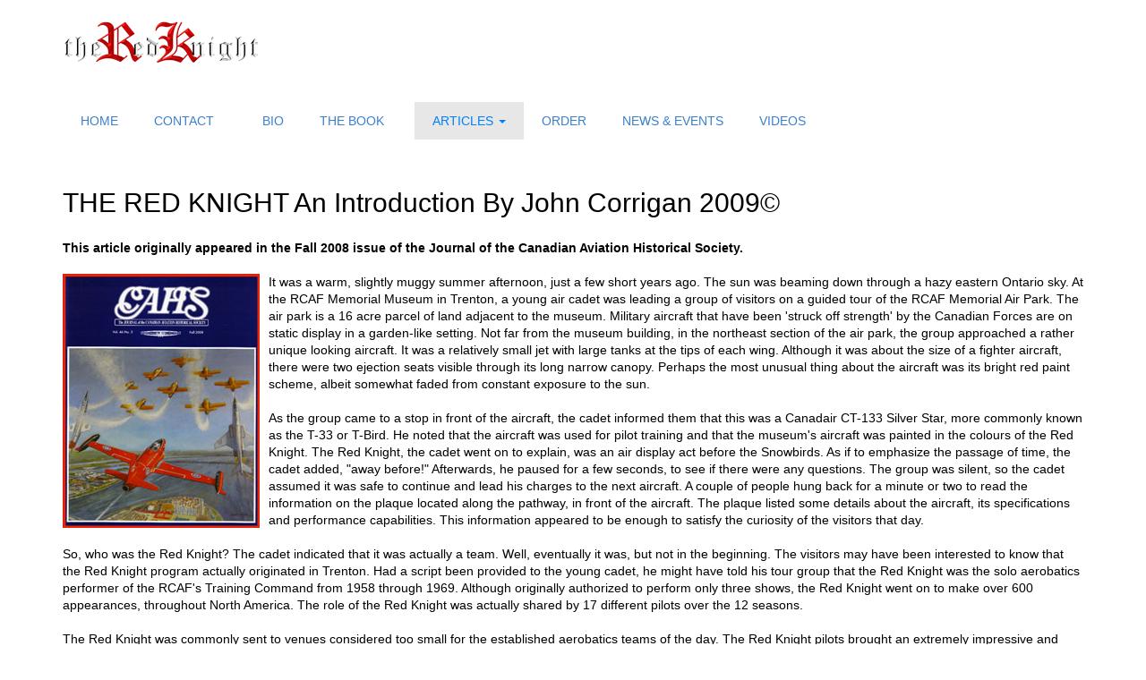

--- FILE ---
content_type: text/html; charset=utf-8
request_url: https://www.theredknight.ca/index.php/articles/the-red-knight-an-introduction-by-john-corrigan-2009
body_size: 9702
content:
<!DOCTYPE html>
<!-- jsn_dona2_pro 1.1.5 -->
<html lang="en-gb"  dir="ltr">
	<head>
				<meta name="viewport" content="width=device-width, initial-scale=1">
		
		<meta charset="utf-8" />
	<base href="https://www.theredknight.ca/index.php/articles/the-red-knight-an-introduction-by-john-corrigan-2009" />
	<meta name="description" content="John Corrigan's book THE RED KNIGHT is the product of 18 years of meticulous research &amp; arguably, the most comprehensive account ever written about the Canadian Air Force’s legendary solo jet-aerobatics performer." />
	<meta name="generator" content="Joomla! - Open Source Content Management" />
	<title>THE RED KNIGHT An Introduction By John Corrigan 2009 © - The Red Knight a Book By John Corrigan</title>
	<link href="/images/graphics/favicon.ico" rel="shortcut icon" type="image/vnd.microsoft.icon" />
	
	<link href="/components/com_imageshow/assets/css/style.css" rel="stylesheet" />
	<link href="/media/plg_system_jcepro/site/css/content.min.css?86aa0286b6232c4a5b58f892ce080277" rel="stylesheet" />
	<link href="/templates/jsn_dona2_pro/css/bootstrap.css" rel="stylesheet" />
	<link href="/plugins/system/sunfw/assets/3rd-party/bootstrap/flexbt4_custom.css" rel="stylesheet" />
	<link href="/plugins/system/sunfw/assets/3rd-party/font-awesome/css/font-awesome.min.css" rel="stylesheet" />
	<link href="/templates/jsn_dona2_pro/css/template.css" rel="stylesheet" />
	<link href="/templates/jsn_dona2_pro/css/color_45c48cce2e2d7fbdea1afc51c7c6ad26.css" rel="stylesheet" />
	<link href="/templates/jsn_dona2_pro/css/core/layout_45c48cce2e2d7fbdea1afc51c7c6ad26.css" rel="stylesheet" />
	<link href="/templates/jsn_dona2_pro/css/core/general_45c48cce2e2d7fbdea1afc51c7c6ad26.css" rel="stylesheet" />
	<link href="/templates/jsn_dona2_pro/css/core/offcanvas_45c48cce2e2d7fbdea1afc51c7c6ad26.css" rel="stylesheet" />
	<link href="/templates/jsn_dona2_pro/css/core/sections_45c48cce2e2d7fbdea1afc51c7c6ad26.css" rel="stylesheet" />
	<link href="/templates/jsn_dona2_pro/css/core/modules_45c48cce2e2d7fbdea1afc51c7c6ad26.css" rel="stylesheet" />
	<link href="/templates/jsn_dona2_pro/css/core/menu_45c48cce2e2d7fbdea1afc51c7c6ad26.css" rel="stylesheet" />
	<link href="/templates/jsn_dona2_pro/css/custom/custom.css" rel="stylesheet" />
	<script type="application/json" class="joomla-script-options new">{"csrf.token":"e18a0f2061d75e94035803d867d1b728","system.paths":{"root":"","base":""}}</script>
	<script src="/media/system/js/mootools-core.js?66eab88d762fae6306b0148998d8596d"></script>
	<script src="/media/system/js/core.js?66eab88d762fae6306b0148998d8596d"></script>
	<script src="/media/system/js/mootools-more.js?66eab88d762fae6306b0148998d8596d"></script>
	<script src="/media/jui/js/jquery.min.js?66eab88d762fae6306b0148998d8596d"></script>
	<script src="/media/jui/js/jquery-noconflict.js?66eab88d762fae6306b0148998d8596d"></script>
	<script src="/media/jui/js/jquery-migrate.min.js?66eab88d762fae6306b0148998d8596d"></script>
	<script src="/media/system/js/caption.js?66eab88d762fae6306b0148998d8596d"></script>
	<script src="/templates/jsn_dona2_pro/assets/bootstrap-sass/assets/javascripts/bootstrap.min.js"></script>
	<script src="/plugins/system/sunfw/assets/joomlashine/site/js/utils.js"></script>
	<script src="/templates/jsn_dona2_pro/js/template.js"></script>
	<script>
jQuery(window).on('load',  function() {
				new JCaption('img.caption');
			});SunBlank.initTemplate();
			if (window.MooTools !== undefined) {
				Element.implement({
					hide: function() {
						return this;
					},
					show: function(v) {
						return this;
					},
					slide: function(v) {
						return this;
					}
				});
			}
		
	</script>
	<meta property="og:locale" content="en_GB" />
	<meta property="og:type" content="website" />
	<meta property="og:title" content="THE RED KNIGHT An Introduction By John Corrigan 2009 &copy; - The Red Knight a Book By John Corrigan" />
	<meta property="og:description" content="This article originally appeared in the Fall 2008 issue of the Journal of the Canadian Aviation Historical Society.It was a warm, slightly muggy summer afternoon, just a few short years ago. The sun was beaming down through a hazy eastern Ontario sky. At the RCAF Memorial Museum in Trenton, a young air cadet was leading a group of visitors on a guided tour of the RCAF Memorial Air Park. The air park is a 16 acre parcel of land adjacent to the museum. Military aircraft that have been &#039;struck off strength&#039; by the Canadian Forces are on static display in a garden-like setting. Not far from the museum building, in the northeast section of the air park, the group approached a rather unique looking aircraft. It was a relatively small jet with large tanks at the tips of each wing. Although it was about the size of a fighter aircraft, there were two ejection seats visible through its long narrow canopy. Perhaps the most unusual thing about the aircraft was its bright red paint scheme, albeit somewhat faded from constant exposure to the sun.As the group came to a stop in front of the aircraft, the cadet informed them that this was a Canadair CT-133 Silver Star, more commonly known as the T-33 or T-Bird. He noted that the aircraft was used for pilot training and that the museum&#039;s aircraft was painted in the colours of the Red Knight. The Red Knight, the cadet went on to explain, was an air display act before the Snowbirds. As if to emphasize the passage of time, the cadet added, &quot;away before!&quot; Afterwards, he paused for a few seconds, to see if there were any questions. The group was silent, so the cadet assumed it was safe to continue and lead his charges to the next aircraft. A couple of people hung back for a minute or two to read the information on the plaque located along the pathway, in front of the aircraft. The plaque listed some details about the aircraft, its specifications and performance capabilities. This information appeared to be enough to satisfy the curiosity of the visitors that day.So, who was the Red Knight? The cadet indicated that it was actually a team. Well, eventually it was, but not in the beginning. The visitors may have been interested to know that the Red Knight program actually originated in Trenton. Had a script been provided to the young cadet, he might have told his tour group that the Red Knight was the solo aerobatics performer of the RCAF&#039;s Training Command from 1958 through 1969. Although originally authorized to perform only three shows, the Red Knight went on to make over 600 appearances, throughout North America. The role of the Red Knight was actually shared by 17 different pilots over the 12 seasons.The Red Knight was commonly sent to venues considered too small for the established aerobatics teams of the day. The Red Knight pilots brought an extremely impressive and professional aerobatics show to communities that might not otherwise get the chance to see such an event. As stated by former Snowbird team leader Dan Dempsey in his book, A Tradition of Excellence: &quot;Each was a fine pilot who was selected for his ability to take an aircraft and fly it safely to the edge of the flight envelope. In comparison to an aerobatic team, which can shape its performance to take advantage of multiple aircraft, the solo performer is on his own. From the time he starts his show until he taxis back in front of the crowd, all eyes are on him. Only a gifted commentator can help fill the gaps that are inevitable as the performer repositions for his next manoeuvre. Thus, the onus is on the demonstration pilot to keep his show as tight as possible without exceeding either his own limitations or that of his aircraft. It is a tall order which takes a special breed of pilot and extraordinary discipline.&quot;The trademark of the Red Knight was his brilliant red aircraft, first the T-33, and then, for the last two seasons, the CL-41 Tutor. The unique feature of the Red Knight displays was that all manoeuvres were performed within the boundaries of the airfield - keeping the action in view of the spectators throughout the entire show.In 1957, Roy Windover, a flight instructor at the RCAF Central Flying School (CFS) in Trenton, attended the Canadian International Air Show (CIAS) and was disappointed to see an American exchange pilot flying an RCAF jet in a solo aerobatics display at Canada&#039;s premiere air show. Windover vowed to himself that he would be the pilot flying the display in 1958. He lobbied the case to his superiors and was granted permission to begin practising a solo aerobatics routine.To make Windover??s T-33 more visible to the audiences, it was painted a brilliant day-glo red. A photographer commented that the brilliant red aircraft reminded him of Baron Manfred von Richthofen, the Red Knight of Germany, and so the act was unofficially dubbed the Red Knight. Windover performed two shows at the CIAS and received critical acclaim from the media. Afterwards, the T-33 was stripped of its red paint and resumed regular training duties. Originally, there were no plans to continue the routine.However, 1959 was the 35th anniversary of the RCAF and the 50th anniversary of powered flight in Canada. A number of special events were planned to celebrate these milestones. The chief of the air staff, Air Marshal Hugh Campbell, had seen the Red Knight perform at the CIAS, so when the events were being organized he requested the red jet. Once again the aircraft was painted an all-over day-glo red. In July, the program moved to Saskatoon, Sask. Soon afterwards, a black silhouette of a knight&#039;s helmet was added to the nose of the aircraft.The Red Knight made a total of 10 appearances in 1959. That fall, the aircraft was to be stripped of the red paint and returned to regular flying duties but the act has received much praise and requests for appearances were coming in for the next season, so the Red Knight program was extended into the new decade.During 1960, the Red Knight completed a North American show schedule of 45 performances. For the first time, a full-time crew chief was assigned. This maintenance technician travelled with the Red Knight and looked after the aircraft on the road. Unfortunately, there was not much additional support provided by the air force. The two men were on their own - looking after meals, accommodations, ground transportation, air show details and maintenance problems.In 1961 the act moved to RCAF Stn Portage La Prairie, Manitoba, considered by many to be the home of the Red Knight. A second aircraft was acquired to serve as a spare, in case of mechanical problems. Both aircraft were painted in a striking scheme that featured a distinctive new emblem displayed prominently on the nose of the aircraft. The red knight&#039;s helmet with the flowing yellow plume on a white, circular background was to become the official emblem of the Red Knight for the remainder of the programme.Now, with two aircraft, an alternate pilot was added to the team. This pilot would fly the spare aircraft to the major shows as a stand-in for the Red Knight in times of illness, or when scheduling conflicts required the Red Knight to be in two places at once. The alternate Red Knight would sometimes act as commentator and could provide a critical eye for possible improvements to the performance. It was intended that the alternate would become the Red Knight in the following season, giving the pilot a year to learn the routine. The structure of the team had now evolved into the basic format that would remain throughout the rest of the programme.After a fatal accident on Aug 21st 1963, there was some discussion about cancelling the programme. In the end, it was decided that the Red Knight needed additional support while on the road. A new position, Red Knight Officer Commanding (OC) was created. The OC was to travel with the team, and looked after all the organizational details, allowing the pilots to concentrate on their shows.The Canadian government made significant cuts to the defence budget in 1964. This forced the RCAF to reduce spending. The most notable actions taken were to disband the RCAF Golden Hawks aerobatic team and lay-off hundreds of pilots. With the budget cuts, the Red Knight&#039;s schedule of performances was dramatically reduced, but the programme was allowed to continue - in fact, the Red Knight would be the only national military aerobatics display in Canada for the next three seasons. In September of 1964, the Red Knight programme moved again, this time to Moose Jaw, Sask.The newly-integrated Canadian Forces approved the creation of an air demonstration team to celebrate Canada&#039;s Centennial Year in 1967. The Golden Centennaires, as they were known, included nine Tutor aircraft, one CF-104 Starfighter, one CF-101 Voodoo, and two Avro 504K First World War vintage biplanes. The team schedule was to cover approximately 100 locations. Initially, there was no plan to continue the Red Knight operations into 1967 and beyond, but as air show requests came in it became clear that the Centennaires alone could not meet all the air show commitments. The decision was made to resurrect the Red Knight programme and the red T-Birds returned to Portage to join the team.The Golden Centennaires were disbanded at the end of the 1967 season. Once again the Red Knight was Canada&quot;s only national military aerobatics display. A second fatal accident occurred during a photo session on May 21st 1968. This left the programme without an alternate pilot or a spare aircraft. Unfortunately, there were no suitable T-33 aircraft available. There were, however, a number of ex-Golden Centennaires Tutor aircraft in storage. These aircraft were already modified for aerobatics display, and two were dispatched to become the new mounts of the Red Knight.The 1969 Red Knight was killed while attempting to make a forced landing during a display on July 13th, of that year. The second fatal accident in less than 14 months and the third in Red Knight history, this crash effectively ended the program. When the Red Knight programme was officially cancelled, in early 1970, it was the longest-running military aerobatics display in Canadian history. The exact number of performances has not been determined, however, it is known that the total exceeds 600 appearances. This ranks the Red Knight second only to the Snowbirds in total number of performances by a Canadian military aerobatics display.The 17 Canadian Air Force pilots, who flew as the RCAF/CAF Red Knight, where; Roy Windover (1958/59), C.R. &quot;Bob&quot; Hallowell (1959/60), Ray Goeres (1961), Dave Barker (1961/62), Bill Fraser (1962/63), J.W. &quot;Bud&quot; Morin (1963), Wayne MacLellan (1963), Bill Slaughter (1963/64), D.C. &quot;Tex&quot; Deagnon (1964/65), Terry Hallett (1965/66), Roger Cossette (1966), &quot;Jake&quot; Reilly (1966), Jack Waters (1967), Rod Ellis (1967), Dave Curran (1968), John Reid (1968), Brian Alston (1969)Despite operating in some of the most remote areas of the country, a Red Knight performance was never cancelled due to mechanical or logistical problems. This was made possible by the excellent technical and administrative support of the following RCAF/CAF personnel; Crewmen: Bob Ferguson (1959), Jack Woodhouse (1960-61), Les Matthews (1961), Moe Foote (1962), Grant Harrison (1962), Patrick &quot;Stretch&quot; Dunn (1963), Bob Casey (1963), Ellis Gauthro (1964), Paul Boucher (1964), Tom Lupton (1965), Jack Rathwell (1965-66), &quot;&quot;Chip&quot; Lake (1966), Bob Hawes (1967 &amp;amp; 1969), Greg Moore (1967), Vince Kavic (1967), John Hilts (1968), Larry Hunt (1968-69) Red Knight Station Co-ordinator Dennis Simmans (1961-63) Officer Commanding: Jack Des Brisay (1964), Jim Stothard (1965), Ken Sheppardson (1966) Commentators: Joseph Holden (1968-69), Robert Cran (1969).50th Anniversary September 5th, 2008 marked the 50th anniversary of the Red Knight&#039;s first &quot;official&quot; public appearance. That display, part of the Canadian International Air Show (CIAS), took place during the Canadian National Exhibition (CNE) in Toronto." />
	<meta property="og:url" content="https://www.theredknight.ca/index.php/articles/the-red-knight-an-introduction-by-john-corrigan-2009" />
	<meta property="og:site_name" content="The Red Knight a Book By John Corrigan" />


		<!-- HTML5 shim and Respond.js for IE8 support of HTML5 elements and media queries -->
		<!--[if lt IE 9]>
		<script src="https://oss.maxcdn.com/html5shiv/3.7.2/html5shiv.min.js"></script>
		<script src="https://oss.maxcdn.com/respond/1.4.2/respond.min.js"></script>
		<![endif]-->

			</head>

	
	<body id="sunfw-master" class=" sunfw-direction-ltr  sunfw-com-content sunfw-view-article sunfw-itemid-149">
		
		<div id="sunfw-wrapper" class="sunfw-content ">
			<div id="sunfw_section_header" class="sunfw-section sunfw_section_header visible-lg visible-md visible-sm visible-xs"><div class="container"><div id="row_row_15" class="row ">
		<div id="column_column_24" class="col-xs-12 col-sm-12 col-md-12 col-lg-12 "><div class="layout-item sunfw-item-logo">
					<div class="sunfw-logo visible-lg visible-md visible-sm visible-xs">
	<a href="/index.php" title="The Red Knight a Book By John Corrigan">
		<img
			class="logo visible-md visible-lg img-responsive"
			alt="The Red Knight - Book By John Corrigan" src="https://www.theredknight.ca/images/graphics/logo.png"
		/>
		<img
			class="logo hidden-md hidden-lg img-responsive"
			alt="The Red Knight - Book By John Corrigan" src="https://www.theredknight.ca/images/graphics/logo.png"
		/>
	</a>
</div>
				</div></div>	</div><div id="row_row-0" class="row flex flex-items-middle">
		<div id="column_column-17" class="col-xs-12 col-sm-12 col-md-12 col-lg-12 "><div class="layout-item sunfw-item-menu">
					<div class=" visible-lg visible-md visible-sm visible-xs">
	<nav class="navbar navbar-default sunfw-menu-head sunfwMenuNoneEffect" role="navigation">
				<div class="navbar-header">
					<button type="button" class="navbar-toggle collapsed btn btn-danger" data-toggle="collapse" id="menu_item_menu_mobile" data-target="#menu_item_menu" aria-expanded="false">
						<i aria-hidden="true" class="fa fa-bars"></i>
					</button>
				</div>
				<div class="collapse navbar-collapse sunfw-menu" id="menu_item_menu"><ul class="nav navbar-nav sunfw-tpl-menu"><li class="item-101"><a class="clearfix" href="/index.php" ><span data-title="HOME"><span class="menutitle">HOME</span></span></a></li><li class="item-366 parent dropdown-submenu"><a class="clearfix dropdown-toggle" href="/index.php/contact" ><span data-title="CONTACT"><span class="menutitle">CONTACT</span></span><span class="caret"></span></a><ul class="dropdown-menu"><li class="item-157"><a class="clearfix" href="/index.php/contact/site-map" ><span data-title="Site Map"><span class="menutitle">Site Map</span></span></a></li></ul></li><li class="item-121"><a class="clearfix" href="/index.php/bio" ><span data-title="BIO"><span class="menutitle">BIO</span></span></a></li><li class="item-122 parent dropdown-submenu"><a class="clearfix dropdown-toggle" href="/index.php/about-the-book" ><span data-title="THE BOOK "><span class="menutitle">THE BOOK </span></span><span class="caret"></span></a><ul class="dropdown-menu"><li class="item-163"><a class="clearfix" href="/index.php/about-the-book/about-the-book" ><span data-title="About the Book"><span class="menutitle">About the Book</span></span></a></li><li class="item-127"><a class="clearfix" href="/index.php/about-the-book/forward" ><span data-title="Foreword By Dan Dempsey"><span class="menutitle">Foreword By Dan Dempsey</span></span></a></li><li class="item-212"><a class="clearfix" href="/index.php/about-the-book/introduction" ><span data-title="Introduction"><span class="menutitle">Introduction</span></span></a></li><li class="item-128"><a class="clearfix" href="/index.php/about-the-book/chapters" ><span data-title="Chapters & Features"><span class="menutitle">Chapters & Features</span></span></a></li><li class="item-240"><a class="clearfix" href="/index.php/about-the-book/the-red-knight-media-kit" ><span data-title="The Red Knight Media Kit"><span class="menutitle">The Red Knight Media Kit</span></span></a></li><li class="item-129"><a class="clearfix" href="/index.php/about-the-book/reviews" ><span data-title="Book Reviews"><span class="menutitle">Book Reviews</span></span></a></li><li class="item-213"><a class="clearfix" href="/index.php/about-the-book/rcaf-training-command-by-jack-waters" ><span data-title="RCAF Training Command By Jack Waters"><span class="menutitle">RCAF Training Command By Jack Waters</span></span></a></li><li class="item-216"><a class="clearfix" href="/index.php/about-the-book/red-knight-manoeuvres" ><span data-title="Red Knight Manoeuvres"><span class="menutitle">Red Knight Manoeuvres</span></span></a></li><li class="item-164"><a class="clearfix" href="/index.php/about-the-book/the-aircraft" ><span data-title="Red Knight Aircraft"><span class="menutitle">Red Knight Aircraft</span></span></a></li><li class="item-165"><a class="clearfix" href="/index.php/about-the-book/red-knight-revivals" ><span data-title="Red Knight Revivals"><span class="menutitle">Red Knight Revivals</span></span></a></li><li class="item-462"><a class="clearfix" href="/index.php/about-the-book/readers-comments" ><span data-title="Readers' Comments"><span class="menutitle">Readers' Comments</span></span></a></li><li class="item-476"><a class="clearfix" href="/index.php/about-the-book/red-knight-belt-of-orion-award" ><span data-title="Red Knight's 'Belt of Orion Award'"><span class="menutitle">Red Knight's 'Belt of Orion Award'</span></span></a></li></ul></li><li class="item-144 active parent dropdown-submenu"><a class="clearfix dropdown-toggle" href="/index.php/articles" ><span data-title="ARTICLES"><span class="menutitle">ARTICLES</span></span><span class="caret"></span></a><ul class="dropdown-menu"><li class="item-504"><a class="clearfix" href="/index.php/articles/the-65th-anniversary-of-the-rcaf-s-red-knight-by-john-charles-corrigan" ><span data-title="The 65th Anniversary of the RCAF’s Red Knight by John Charles Corrigan© "><span class="menutitle">The 65th Anniversary of the RCAF’s Red Knight by John Charles Corrigan© </span></span></a></li><li class="item-145"><a class="clearfix" href="/index.php/articles/knights-with-red-wings-by-john-corrigan-2009" ><span data-title="KNIGHTS With Red Wings By John Corrigan 2009 ©"><span class="menutitle">KNIGHTS With Red Wings By John Corrigan 2009 ©</span></span></a></li><li class="item-149 current active"><a class="current clearfix" href="/index.php/articles/the-red-knight-an-introduction-by-john-corrigan-2009" ><span data-title="THE RED KNIGHT An Introduction By John Corrigan 2009 ©"><span class="menutitle">THE RED KNIGHT An Introduction By John Corrigan 2009 ©</span></span></a></li><li class="item-147"><a class="clearfix" href="/index.php/articles/modeling-red-knight-aircraft-by-john-corrigan" ><span data-title="MODELLING Red Knight Aircraft By John Corrigan ©"><span class="menutitle">MODELLING Red Knight Aircraft By John Corrigan ©</span></span></a></li><li class="item-146"><a class="clearfix" href="/index.php/articles/ray-goeres-dfc-by-john-corrigan-2008" ><span data-title="Ray Goeres DFC By John Corrigan 2008 ©"><span class="menutitle">Ray Goeres DFC By John Corrigan 2008 ©</span></span></a></li><li class="item-148"><a class="clearfix" href="/index.php/articles/red-alert-by-john-corrigan-2005" ><span data-title="RED ALERT By John Corrigan 2005 ©"><span class="menutitle">RED ALERT By John Corrigan 2005 ©</span></span></a></li><li class="item-150"><a class="clearfix" href="/index.php/articles/the-red-knight-by-john-corrigan-1998-99" ><span data-title="THE RED KNIGHT By John Corrigan 1998-99 ©"><span class="menutitle">THE RED KNIGHT By John Corrigan 1998-99 ©</span></span></a></li><li class="item-215"><a class="clearfix" href="/index.php/articles/the-red-knight-of-germany-by-rich-thistle" ><span data-title="The RED KNIGHT OF GERMANY By Rich Thistle ©"><span class="menutitle">The RED KNIGHT OF GERMANY By Rich Thistle ©</span></span></a></li><li class="item-151"><a class="clearfix" href="/index.php/articles/the-red-knight-returns-to-canada-by-john-corrigan-2004" ><span data-title="THE RED KNIGHT Returns to Canada By John Corrigan 2004 ©"><span class="menutitle">THE RED KNIGHT Returns to Canada By John Corrigan 2004 ©</span></span></a></li><li class="item-152"><a class="clearfix" href="/index.php/articles/the-tutor-knight-tribute-to-david-curran-by-john-corrigan-2007" ><span data-title="THE TUTOR KNIGHT Tribute to David Curran By John Corrigan 2007 ©"><span class="menutitle">THE TUTOR KNIGHT Tribute to David Curran By John Corrigan 2007 ©</span></span></a></li></ul></li><li class="item-143"><a class="clearfix" href="/index.php/order" ><span data-title="ORDER"><span class="menutitle">ORDER</span></span></a></li><li class="item-214"><a class="clearfix" href="/index.php/news-events" ><span data-title="NEWS & EVENTS"><span class="menutitle">NEWS & EVENTS</span></span></a></li><li class="item-484"><a class="clearfix" href="/index.php/videos" ><span data-title="VIDEOS"><span class="menutitle">VIDEOS</span></span></a></li></ul></div></nav></div>
				</div></div>	</div></div></div><div id="sunfw_section_section-5---main-body" class="sunfw-section sunfw_section_section-5---main-body "><div class="container"><div id="row_row-1" class="row sunfw-flex-component">
		<div id="column_column-1" class="col-xs-36 col-sm-12 col-md-12 col-lg-12  flex-md-unordered"><div class="layout-item sunfw-item-page-content">
					<div id="system-message-container">
	</div>

<div class="item-page" itemscope itemtype="https://schema.org/Article">
	<meta itemprop="mainEntityOfPage" content="https://www.theredknight.ca/index.php/articles/the-red-knight-an-introduction-by-john-corrigan-2009">
	<meta itemprop="inLanguage" content="en-GB" />
	
		
			<div class="page-header">
					<h2 itemprop="name">
				THE RED KNIGHT An Introduction By John Corrigan 2009©			</h2>
									</div>

					
	
	
				
				

				

			<div class="articleBody" itemprop="articleBody">
		<strong>This article originally appeared in the Fall 2008 issue of the Journal of the Canadian Aviation Historical Society.</strong><br /><br /><img src="/images/graphics/chas-article08.jpg" alt="CAHS Journal 2008" style="margin: 0px 10px 10px 0px; float: left;" title="CAHS Journal 2008" />It was a warm, slightly muggy summer afternoon, just a few short years ago. The sun was beaming down through a hazy eastern Ontario sky. At the RCAF Memorial Museum in Trenton, a young air cadet was leading a group of visitors on a guided tour of the RCAF Memorial Air Park. The air park is a 16 acre parcel of land adjacent to the museum. Military aircraft that have been 'struck off strength' by the Canadian Forces are on static display in a garden-like setting. Not far from the museum building, in the northeast section of the air park, the group approached a rather unique looking aircraft. It was a relatively small jet with large tanks at the tips of each wing. Although it was about the size of a fighter aircraft, there were two ejection seats visible through its long narrow canopy. Perhaps the most unusual thing about the aircraft was its bright red paint scheme, albeit somewhat faded from constant exposure to the sun.<br /><br />As the group came to a stop in front of the aircraft, the cadet informed them that this was a Canadair CT-133 Silver Star, more commonly known as the T-33 or T-Bird. He noted that the aircraft was used for pilot training and that the museum's aircraft was painted in the colours of the Red Knight. The Red Knight, the cadet went on to explain, was an air display act before the Snowbirds. As if to emphasize the passage of time, the cadet added, "away before!" Afterwards, he paused for a few seconds, to see if there were any questions. The group was silent, so the cadet assumed it was safe to continue and lead his charges to the next aircraft. A couple of people hung back for a minute or two to read the information on the plaque located along the pathway, in front of the aircraft. The plaque listed some details about the aircraft, its specifications and performance capabilities. This information appeared to be enough to satisfy the curiosity of the visitors that day.<br /><br />So, who was the Red Knight? The cadet indicated that it was actually a team. Well, eventually it was, but not in the beginning. The visitors may have been interested to know that the Red Knight program actually originated in Trenton. Had a script been provided to the young cadet, he might have told his tour group that the Red Knight was the solo aerobatics performer of the RCAF's Training Command from 1958 through 1969. Although originally authorized to perform only three shows, the Red Knight went on to make over 600 appearances, throughout North America. The role of the Red Knight was actually shared by 17 different pilots over the 12 seasons.<br /><br />The Red Knight was commonly sent to venues considered too small for the established aerobatics teams of the day. The Red Knight pilots brought an extremely impressive and professional aerobatics show to communities that might not otherwise get the chance to see such an event. As stated by former Snowbird team leader Dan Dempsey in his book, A Tradition of Excellence: "Each was a fine pilot who was selected for his ability to take an aircraft and fly it safely to the edge of the flight envelope. In comparison to an aerobatic team, which can shape its performance to take advantage of multiple aircraft, the solo performer is on his own. From the time he starts his show until he taxis back in front of the crowd, all eyes are on him. Only a gifted commentator can help fill the gaps that are inevitable as the performer repositions for his next manoeuvre. Thus, the onus is on the demonstration pilot to keep his show as tight as possible without exceeding either his own limitations or that of his aircraft. It is a tall order which takes a special breed of pilot and extraordinary discipline."<br /><br />The trademark of the Red Knight was his brilliant red aircraft, first the T-33, and then, for the last two seasons, the CL-41 Tutor. The unique feature of the Red Knight displays was that all manoeuvres were performed within the boundaries of the airfield - keeping the action in view of the spectators throughout the entire show.<br /><br /><img src="/images/graphics/1961-red-knight-crest.jpg" alt="THE RED KNIGHT Crest 1961" style="margin: 0px 10px 10px 0px; float: left;" title="THE RED KNIGHT Crest 1961" />In 1957, Roy Windover, a flight instructor at the RCAF Central Flying School (CFS) in Trenton, attended the Canadian International Air Show (CIAS) and was disappointed to see an American exchange pilot flying an RCAF jet in a solo aerobatics display at Canada's premiere air show. Windover vowed to himself that he would be the pilot flying the display in 1958. He lobbied the case to his superiors and was granted permission to begin practising a solo aerobatics routine.<br /><br />To make Windover??s T-33 more visible to the audiences, it was painted a brilliant day-glo red. A photographer commented that the brilliant red aircraft reminded him of Baron Manfred von Richthofen, the Red Knight of Germany, and so the act was unofficially dubbed the Red Knight. Windover performed two shows at the CIAS and received critical acclaim from the media. Afterwards, the T-33 was stripped of its red paint and resumed regular training duties. Originally, there were no plans to continue the routine.<br /><br />However, 1959 was the 35th anniversary of the RCAF and the 50th anniversary of powered flight in Canada. A number of special events were planned to celebrate these milestones. The chief of the air staff, Air Marshal Hugh Campbell, had seen the Red Knight perform at the CIAS, so when the events were being organized he requested the red jet. Once again the aircraft was painted an all-over day-glo red. In July, the program moved to Saskatoon, Sask. Soon afterwards, a black silhouette of a knight's helmet was added to the nose of the aircraft.<br /><br />The Red Knight made a total of 10 appearances in 1959. That fall, the aircraft was to be stripped of the red paint and returned to regular flying duties but the act has received much praise and requests for appearances were coming in for the next season, so the Red Knight program was extended into the new decade.<br /><br />During 1960, the Red Knight completed a North American show schedule of 45 performances. For the first time, a full-time crew chief was assigned. This maintenance technician travelled with the Red Knight and looked after the aircraft on the road. Unfortunately, there was not much additional support provided by the air force. The two men were on their own - looking after meals, accommodations, ground transportation, air show details and maintenance problems.<br /><br /><img src="/images/graphics/1968-red-knight-crest.jpg" alt="THE RED KNIGHT Crest 1968" style="margin: 0px 10px 10px 0px; float: left;" title="THE RED KNIGHT Crest 1968" />In 1961 the act moved to RCAF Stn Portage La Prairie, Manitoba, considered by many to be the home of the Red Knight. A second aircraft was acquired to serve as a spare, in case of mechanical problems. Both aircraft were painted in a striking scheme that featured a distinctive new emblem displayed prominently on the nose of the aircraft. The red knight's helmet with the flowing yellow plume on a white, circular background was to become the official emblem of the Red Knight for the remainder of the programme.<br /><br />Now, with two aircraft, an alternate pilot was added to the team. This pilot would fly the spare aircraft to the major shows as a stand-in for the Red Knight in times of illness, or when scheduling conflicts required the Red Knight to be in two places at once. The alternate Red Knight would sometimes act as commentator and could provide a critical eye for possible improvements to the performance. It was intended that the alternate would become the Red Knight in the following season, giving the pilot a year to learn the routine. The structure of the team had now evolved into the basic format that would remain throughout the rest of the programme.<br /><br />After a fatal accident on Aug 21st 1963, there was some discussion about cancelling the programme. In the end, it was decided that the Red Knight needed additional support while on the road. A new position, Red Knight Officer Commanding (OC) was created. The OC was to travel with the team, and looked after all the organizational details, allowing the pilots to concentrate on their shows.<br /><br />The Canadian government made significant cuts to the defence budget in 1964. This forced the RCAF to reduce spending. The most notable actions taken were to disband the RCAF Golden Hawks aerobatic team and lay-off hundreds of pilots. With the budget cuts, the Red Knight's schedule of performances was dramatically reduced, but the programme was allowed to continue - in fact, the Red Knight would be the only national military aerobatics display in Canada for the next three seasons. In September of 1964, the Red Knight programme moved again, this time to Moose Jaw, Sask.<br /><br />The newly-integrated Canadian Forces approved the creation of an air demonstration team to celebrate Canada's Centennial Year in 1967. The Golden Centennaires, as they were known, included nine Tutor aircraft, one CF-104 Starfighter, one CF-101 Voodoo, and two Avro 504K First World War vintage biplanes. The team schedule was to cover approximately 100 locations. Initially, there was no plan to continue the Red Knight operations into 1967 and beyond, but as air show requests came in it became clear that the Centennaires alone could not meet all the air show commitments. The decision was made to resurrect the Red Knight programme and the red T-Birds returned to Portage to join the team.<br /><br /><img src="/images/graphics/1969-red-knight-crest.jpg" alt="THE RED KNIGHT Crest 1969" style="margin: 0px 10px 10px 0px; float: left;" title="THE RED KNIGHT Crest 1969" />The Golden Centennaires were disbanded at the end of the 1967 season. Once again the Red Knight was Canada"s only national military aerobatics display. A second fatal accident occurred during a photo session on May 21st 1968. This left the programme without an alternate pilot or a spare aircraft. Unfortunately, there were no suitable T-33 aircraft available. There were, however, a number of ex-Golden Centennaires Tutor aircraft in storage. These aircraft were already modified for aerobatics display, and two were dispatched to become the new mounts of the Red Knight.<br /><br />The 1969 Red Knight was killed while attempting to make a forced landing during a display on July 13th, of that year. The second fatal accident in less than 14 months and the third in Red Knight history, this crash effectively ended the program. When the Red Knight programme was officially cancelled, in early 1970, it was the longest-running military aerobatics display in Canadian history. The exact number of performances has not been determined, however, it is known that the total exceeds 600 appearances. This ranks the Red Knight second only to the Snowbirds in total number of performances by a Canadian military aerobatics display.<br /><br />The 17 Canadian Air Force pilots, who flew as the RCAF/CAF Red Knight, where; Roy Windover (1958/59), C.R. "Bob" Hallowell (1959/60), Ray Goeres (1961), Dave Barker (1961/62), Bill Fraser (1962/63), J.W. "Bud" Morin (1963), Wayne MacLellan (1963), Bill Slaughter (1963/64), D.C. "Tex" Deagnon (1964/65), Terry Hallett (1965/66), Roger Cossette (1966), "Jake" Reilly (1966), Jack Waters (1967), Rod Ellis (1967), Dave Curran (1968), John Reid (1968), Brian Alston (1969)<br /><br />Despite operating in some of the most remote areas of the country, a Red Knight performance was never cancelled due to mechanical or logistical problems. This was made possible by the excellent technical and administrative support of the following RCAF/CAF personnel; Crewmen: Bob Ferguson (1959), Jack Woodhouse (1960-61), Les Matthews (1961), Moe Foote (1962), Grant Harrison (1962), Patrick "Stretch" Dunn (1963), Bob Casey (1963), Ellis Gauthro (1964), Paul Boucher (1964), Tom Lupton (1965), Jack Rathwell (1965-66), ""Chip" Lake (1966), Bob Hawes (1967 &amp; 1969), Greg Moore (1967), Vince Kavic (1967), John Hilts (1968), Larry Hunt (1968-69) Red Knight Station Co-ordinator Dennis Simmans (1961-63) Officer Commanding: Jack Des Brisay (1964), Jim Stothard (1965), Ken Sheppardson (1966) Commentators: Joseph Holden (1968-69), Robert Cran (1969).<br /><br />50th Anniversary September 5th, 2008 marked the 50th anniversary of the Red Knight's first "official" public appearance. That display, part of the Canadian International Air Show (CIAS), took place during the Canadian National Exhibition (CNE) in Toronto. 	</div>
								<div id="sunfw-social-share" class="text-left">  <a href="javascript:void(0)" onclick="window.open('https://www.facebook.com/sharer/sharer.php?u=https%3A%2F%2Fwww.theredknight.ca%2Findex.php%2Farticles%2Fthe-red-knight-an-introduction-by-john-corrigan-2009', 'share', 'width=' + parseInt(window.innerWidth * 0.5) + ',height=' + parseInt(window.innerHeight * 0.5) + ',menubar=no,toolbar=no');"> <i class="fa fa-facebook-square"></i> </a> <a href="javascript:void(0)" onclick="window.open('https://twitter.com/home?status=https%3A%2F%2Fwww.theredknight.ca%2Findex.php%2Farticles%2Fthe-red-knight-an-introduction-by-john-corrigan-2009', 'share', 'width=' + parseInt(window.innerWidth * 0.5) + ',height=' + parseInt(window.innerHeight * 0.5) + ',menubar=no,toolbar=no');"> <i class="fa fa-twitter-square"></i> </a> <a href="javascript:void(0)" onclick="window.open('https://www.linkedin.com/shareArticle?mini=true&url=https%3A%2F%2Fwww.theredknight.ca%2Findex.php%2Farticles%2Fthe-red-knight-an-introduction-by-john-corrigan-2009', 'share', 'width=' + parseInt(window.innerWidth * 0.5) + ',height=' + parseInt(window.innerHeight * 0.5) + ',menubar=no,toolbar=no');"> <i class="fa fa-linkedin-square"></i> </a> </div> <script type="text/javascript"> var pageNav = document.querySelector(".pagenav"); if (pageNav) { var socialShare = document.getElementById("sunfw-social-share"); if (socialShare) { pageNav.parentNode.insertBefore(socialShare, pageNav); } } </script></div>

				</div></div>	</div></div></div><div id="sunfw_section_section_11" class="sunfw-section sunfw_section_section_11 visible-lg visible-md visible-sm visible-xs"><div class="container"><div id="row_row_14" class="row ">
		<div id="column_column_22" class="col-xs-12 col-sm-12 col-md-12 col-lg-12 "><div class="layout-item sunfw-item-module-position">
					<div class="sunfw-pos-below-main-body   visible-lg visible-md visible-sm visible-xs">
	<div class="module-style "><div class="module-body">

<div class="custom"  >
	<div style="text-align: center;"><span style="font-size: 14pt;">THE RED KNIGHT<br />Canada's Legendary Solo Jet-Aerobatics Performer<br /></span></div>
<div style="text-align: center;"><span style="font-size: 14pt;">By Canadian Author John Corrigan ©</span></div>
<div style="text-align: center;"><span style="font-size: 14pt;"><br /><a href="/index.php/contact?form_id=1&amp;show_form_title=1&amp;show_form_description=0" class="link-button button-light">CONTACT JOHN</a><br /><br /> <a href="/index.php/order" class="link-button button-light">HOW TO ORDER</a></span></div>
<div>&nbsp;</div>
<div style="text-align: center;"><a href="/index.php/contact/site-map" class="link-button button-light">SITE MAP</a><br /> <a href="https://www.facebook.com/rcafredknight" target="_blank" rel="noopener noreferrer"><img src="/images/graphics/facebook.png" alt="Join John on Facebook" style="vertical-align: top; margin: 5px 20px 5px 0px;" title="Join John on Facebook" /></a><a href="https://www.linkedin.com/in/john-corrigan-a9918219/" target="_blank" rel="noopener noreferrer"><img src="/images/graphics/linkedin.png" alt="Connect with John on LinkedIn" style="vertical-align: top; margin: 5px 0px;" title="Connect with John on LinkedIn" /></a></div>
<div>&nbsp;</div></div>
</div></div>
</div>
				</div></div>	</div></div></div><div id="sunfw_section_section_7_-_footer" class="sunfw-section sunfw_section_section_7_-_footer visible-lg visible-md visible-sm visible-xs"><div class="container"><div id="row_row-4" class="row ">
		<div id="column_column-7" class="col-xs-12 col-sm-12 col-md-12 col-lg-12 "><div class="layout-item sunfw-item-module-position">
					<div class="sunfw-pos-footer   visible-lg visible-md visible-sm visible-xs">
	<div class="module-style "><div class="module-body">

<div class="custom"  >
	<div style="text-align: center;"><br /><span style="font-size: 10pt;">Webraft, Maintenance &amp; Hosting By</span></div>
<div style="text-align: center;"><span style="font-size: 10pt;"> <a href="https://www.customwebsitescanada.ca" target="_blank" rel="noopener">Thistle Site Design</a></span></div></div>
</div></div>
</div>
				</div></div>	</div></div></div>		</div><!--/ #jsn-wrapper -->

			</body>
</html>


--- FILE ---
content_type: text/css
request_url: https://www.theredknight.ca/templates/jsn_dona2_pro/css/core/layout_45c48cce2e2d7fbdea1afc51c7c6ad26.css
body_size: 461
content:
.sunfw_section_section_7_-_footer {
  margin-top: 20px;
  padding-top: 10px;
  padding-left: 0px;
  padding-bottom: 10px;
}
.sunfw_section_section_11 {
  padding-top: 20px;
  padding-bottom: 20px;
}
#row_row-6 {
  padding-top: 20px;
  padding-left: 20px;
  padding-right: 20px;
  padding-bottom: 20px;
}
#row_row-13 {
  padding-top: 10px;
  padding-left: 10px;
  padding-right: 10px;
  padding-bottom: 10px;
}
#menu_item_menu_mobile {
  background: #000;
  border-color: #000;
}
#menu_item_menu_mobile > i {
  color: #0080fa;
  font-size: 20px;
}


--- FILE ---
content_type: text/css
request_url: https://www.theredknight.ca/templates/jsn_dona2_pro/css/core/sections_45c48cce2e2d7fbdea1afc51c7c6ad26.css
body_size: 1972
content:
.sunfw_section_section-2-promo {
  background-color: #032459;
}
.sunfw_section_section-2-promo h1, .sunfw_section_section-2-promo h2, .sunfw_section_section-2-promo h3, .sunfw_section_section-2-promo h4, .sunfw_section_section-2-promo h5, .sunfw_section_section-2-promo h6, .sunfw_section_section-2-promo .h1, .sunfw_section_section-2-promo .h2, .sunfw_section_section-2-promo .h3, .sunfw_section_section-2-promo .h4, .sunfw_section_section-2-promo .h5, .sunfw_section_section-2-promo .h6 {
  line-height: 1.5;
}
.sunfw_section_section-2-promo h1, .sunfw_section_section-2-promo .h1 {
  font-size: 36px;
}
.sunfw_section_section-2-promo h2, .sunfw_section_section-2-promo .h2 {
  font-size: 30px;
}
.sunfw_section_section-2-promo h3, .sunfw_section_section-2-promo .h3 {
  font-size: 24px;
}
.sunfw_section_section-2-promo h4, .sunfw_section_section-2-promo .h4 {
  font-size: 18px;
}
.sunfw_section_section-2-promo h5, .sunfw_section_section-2-promo .h5 {
  font-size: 14px;
}
.sunfw_section_section-2-promo h6, .sunfw_section_section-2-promo .h6 {
  font-size: 12px;
}
.sunfw_section_header h1, .sunfw_section_header h2, .sunfw_section_header h3, .sunfw_section_header h4, .sunfw_section_header h5, .sunfw_section_header h6, .sunfw_section_header .h1, .sunfw_section_header .h2, .sunfw_section_header .h3, .sunfw_section_header .h4, .sunfw_section_header .h5, .sunfw_section_header .h6 {
  color: #000;
  line-height: 1.5;
}
.sunfw_section_header h1, .sunfw_section_header .h1 {
  font-size: 46px;
}
.sunfw_section_header h2, .sunfw_section_header .h2 {
  font-size: 38px;
}
.sunfw_section_header h3, .sunfw_section_header .h3 {
  font-size: 31px;
}
.sunfw_section_header h4, .sunfw_section_header .h4 {
  font-size: 23px;
}
.sunfw_section_header h5, .sunfw_section_header .h5 {
  font-size: 18px;
}
.sunfw_section_header h6, .sunfw_section_header .h6 {
  font-size: 16px;
}
.sunfw_section_section_7_-_footer a {
  color: #e70200;
}
.sunfw_section_section_7_-_footer a:hover {
  color: #0080fa;
}
.sunfw_section_section_11 {
  background-color: #e4e4e4;
}


--- FILE ---
content_type: text/css
request_url: https://www.theredknight.ca/templates/jsn_dona2_pro/css/core/modules_45c48cce2e2d7fbdea1afc51c7c6ad26.css
body_size: 925
content:
body#sunfw-master .module-style-1 {
  padding-top: 10px;
  padding-bottom: 10px;
  padding-right: 10px;
  padding-left: 10px;
  border-right-width: 1px;
  border-right-style: solid;
  border-right-color: #dcdada;
  border-left-width: 1px;
  border-left-style: solid;
  border-left-color: #dcdada;
}
body#sunfw-master .module-style-1 .module-title .box-title {
  font-size: 25px;
  color: #000;
  font-weight: normal;
}
body#sunfw-master .module-style-1 .module-title .box-title:before, body#sunfw-master .module-style-1 .module-title .box-title i[class*='fa-'] {
  color: #918e8e;
}
body#sunfw-master .module-style-1 .module-body, body#sunfw-master .module-style-1 .custom {
  font-size: 16px;
}
body#sunfw-master .module-style-2 .module-title .box-title {
  font-size: 14px;
  font-weight: normal;
}
body#sunfw-master .module-style-3 .module-title .box-title {
  font-size: 14px;
  font-weight: normal;
}
body#sunfw-master .module-style-4 .module-title .box-title {
  font-size: 14px;
  font-weight: normal;
}


--- FILE ---
content_type: text/css
request_url: https://www.theredknight.ca/templates/jsn_dona2_pro/css/core/menu_45c48cce2e2d7fbdea1afc51c7c6ad26.css
body_size: 2540
content:
#menu_item_menu {
  background-color: custom;
  color: #000;
}
#menu_item_menu ul.navbar-nav > li > a, #menu_item_menu ul.navbar-nav > li > span.nav-header {
  font-size: 14px;
  color: #032459;
}
#menu_item_menu ul.navbar-nav > li:hover > a, #menu_item_menu ul.navbar-nav > li.active > a, #menu_item_menu ul.navbar-nav > li:hover > span.nav-header, #menu_item_menu ul.navbar-nav > li.active > span.nav-header {
  color: #0080fa;
}
#menu_item_menu ul.dropdown-menu li a, #menu_item_menu ul.sunfw-megamenu-sub-menu li a, #menu_item_menu .modulecontainer ul.nav-child li a, #menu_item_menu ul.dropdown-menu li span.nav-header, #menu_item_menu ul.sunfw-megamenu-sub-menu li span.nav-header, #menu_item_menu .modulecontainer ul.nav-child li span.nav-header {
  font-size: 14px;
  color: #000;
}
#menu_item_menu ul.dropdown-menu li a:hover, #menu_item_menu ul.sunfw-megamenu-sub-menu li a:hover, #menu_item_menu .modulecontainer ul.nav-child li a:hover, #menu_item_menu ul.dropdown-menu li span.nav-header:hover, #menu_item_menu ul.sunfw-megamenu-sub-menu li span.nav-header:hover, #menu_item_menu .modulecontainer ul.nav-child li span.nav-header:hover, #menu_item_menu ul.dropdown-menu li a:focus, #menu_item_menu ul.sunfw-megamenu-sub-menu li a:focus, #menu_item_menu .modulecontainer ul.nav-child li a:focus, #menu_item_menu ul.dropdown-menu li span.nav-header:focus, #menu_item_menu ul.sunfw-megamenu-sub-menu li span.nav-header:focus, #menu_item_menu .modulecontainer ul.nav-child li span.nav-header:focus, #menu_item_menu ul.dropdown-menu li a.current, #menu_item_menu ul.sunfw-megamenu-sub-menu li a.current, #menu_item_menu .modulecontainer ul.nav-child li a.current, #menu_item_menu ul.dropdown-menu li span.nav-header.current, #menu_item_menu ul.sunfw-megamenu-sub-menu li span.nav-header.current, #menu_item_menu .modulecontainer ul.nav-child li span.nav-header.current {
  background-color: #032459;
  color: #fff;
}
#menu_item_menu ul.dropdown-menu li.active > a, #menu_item_menu ul.sunfw-megamenu-sub-menu li.active > a, #menu_item_menu .modulecontainer ul.nav-child li.active > a, #menu_item_menu ul.dropdown-menu li.active > span.nav-header, #menu_item_menu ul.sunfw-megamenu-sub-menu li.active > span.nav-header, #menu_item_menu .modulecontainer ul.nav-child li.active > span.nav-header {
  background-color: #032459;
  color: #fff;
}
#menu_item_menu ul.sunfw-megamenu-sub-menu li.current > a, #menu_item_menu ul.sunfw-megamenu-sub-menu li.current > span.nav-header {
  background-color: #032459;
  color: #fff;
}
#menu_item_menu ul.dropdown-menu, #menu_item_menu ul.sunfw-megamenu-sub-menu ul {
  width: 300px;
}


--- FILE ---
content_type: text/css
request_url: https://www.theredknight.ca/templates/jsn_dona2_pro/css/custom/custom.css
body_size: 315
content:
/* Write your custom css code here */

ul.sunfw-tpl-menu > li.dropdown-submenu ul li a::before {
  background-color: #6d6d6d;
   
}
.link-button.button-red {
  background-color: #f61714; }

#menu_item_menu ul.navbar-nav > li > a {
 color: #3b80ca;
}

 .sunfw-homepage #sunfw_section_header {
  border-bottom: none;
    }

   
}

nav.sunfw-menu-head ul.navbar-nav > li > a {
      padding: 12px 12px; }